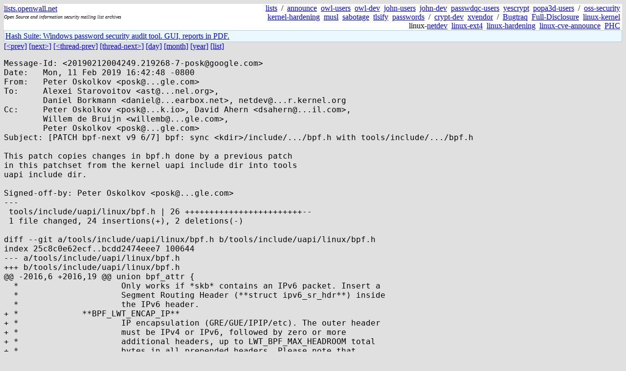

--- FILE ---
content_type: text/html; charset=utf-8
request_url: https://lists.openwall.net/netdev/2019/02/12/9
body_size: 2909
content:
<!DOCTYPE HTML PUBLIC "-//W3C//DTD HTML 4.0 Transitional//EN">
<html>
<head>
<meta name="viewport" content="width=device-width, initial-scale=1">
<style type="text/css">
body { font-size: 16px; }
.cal_brief { text-align: center; }
.cal_brief td:first-child { background: inherit; }
.cal_brief td { background: #ccc; width: 5ex; padding: 2px; }
.cal_big { text-align: center; padding: 0; margin: 0; }
.cal_big td { padding: 0 2px; }
.cal_mon { text-align: center; }
.cal_mon th { font-size: small; padding: 0; margin: 0; }
.cal_mon td { background: #ccc; width: 5ex; height: 1.5em;
	padding: 2px; text-align: right; }
.cal_mon td[colspan] { background: inherit; }
.cal_mon sup { color: #F0F0F0; text-align: left; float: left;
	margin-top: -2pt; font-weight: bold; }
.cal_mon a { text-align: right; margin-left: -4em; float: right; }
</style>

<title>netdev - [PATCH bpf-next v9 6/7] bpf: sync &lt;kdir&gt;/include/.../bpf.h with tools/include/.../bpf.h</title>


</head>

<BODY bgcolor="#E0E0E0" text="black" link="blue" alink="red" vlink="navy">



<TABLE bgcolor="white" width="100%" border="0" cellspacing="0" cellpadding="0">
<TR>
<TD width="39%">
<A HREF="https://lists.openwall.net">lists.openwall.net</A>
<TD width="1%" rowspan="3">&nbsp;
<TD width="60%" align="right" rowspan="3">
<A HREF="/">lists</A>&nbsp;
/&nbsp;
<A HREF="https://www.openwall.com/lists/announce/">announce</A>&nbsp;
<A HREF="https://www.openwall.com/lists/owl-users/">owl-users</A>&nbsp;
<A HREF="https://www.openwall.com/lists/owl-dev/">owl-dev</A>&nbsp;
<A HREF="https://www.openwall.com/lists/john-users/">john-users</A>&nbsp;
<A HREF="https://www.openwall.com/lists/john-dev/">john-dev</A>&nbsp;
<A HREF="https://www.openwall.com/lists/passwdqc-users/">passwdqc-users</A>&nbsp;
<A HREF="https://www.openwall.com/lists/yescrypt/">yescrypt</A>&nbsp;
<A HREF="https://www.openwall.com/lists/popa3d-users/">popa3d-users</A>&nbsp;
/&nbsp;
<A HREF="https://www.openwall.com/lists/oss-security/">oss-security</A>&nbsp;
<A HREF="https://www.openwall.com/lists/kernel-hardening/">kernel-hardening</A>&nbsp;
<A HREF="https://www.openwall.com/lists/musl/">musl</A>&nbsp;
<A HREF="https://www.openwall.com/lists/sabotage/">sabotage</A>&nbsp;
<A HREF="https://www.openwall.com/lists/tlsify/">tlsify</A>&nbsp;
<A HREF="https://www.openwall.com/lists/passwords/">passwords</A>&nbsp;
/&nbsp;
<A HREF="https://www.openwall.com/lists/crypt-dev/">crypt-dev</A>&nbsp;
<A HREF="https://www.openwall.com/lists/xvendor/">xvendor</A>&nbsp;
/&nbsp;
<A HREF="/bugtraq/">Bugtraq</A>&nbsp;
<A HREF="/full-disclosure/">Full-Disclosure</A>&nbsp;
<A HREF="/linux-kernel/">linux-kernel</A>&nbsp;
linux-<A HREF="/netdev/">netdev</A>&nbsp;
<A HREF="/linux-ext4/">linux-ext4</A>&nbsp;
<a href="/linux-hardening/">linux-hardening</a>&nbsp;
<a href="/linux-cve-announce/">linux-cve-announce</a>&nbsp;
<a href="/phc-discussions/">PHC</a>&nbsp;
<TR><TD>
<DIV><FONT SIZE="-2"><I>Open Source and information security mailing list archives</I></FONT></DIV>
<TR><TD>&nbsp;
</TABLE>

<TABLE bgcolor="#B4D0DC" width="100%" border="0" cellspacing="0" cellpadding="1">
<TR><TD>
<TABLE width="100%" border="0" cellspacing="0" cellpadding="2">
<TR><TD bgcolor="#ECF8FF">

<a href="https://hashsuite.openwall.net/tutorial">
Hash Suite: Windows password security audit tool. GUI, reports in PDF.</a>


</TABLE>
</TABLE>


<a href="8">[&lt;prev]</a> <a href="10">[next&gt;]</a> <a href="8">[&lt;thread-prev]</a> <a href="10">[thread-next&gt;]</a> <a href=".">[day]</a> <a href="..">[month]</a> <a href="../..">[year]</a> <a href="../../..">[list]</a>
<pre style="white-space: pre-wrap">
Message-Id: &lt;20190212004249.219268-7-posk&#64;google.com&gt;
Date:   Mon, 11 Feb 2019 16:42:48 -0800
From:   Peter Oskolkov &lt;posk&#64;...gle.com&gt;
To:     Alexei Starovoitov &lt;ast&#64;...nel.org&gt;,
        Daniel Borkmann &lt;daniel&#64;...earbox.net&gt;, netdev&#64;...r.kernel.org
Cc:     Peter Oskolkov &lt;posk&#64;...k.io&gt;, David Ahern &lt;dsahern&#64;...il.com&gt;,
        Willem de Bruijn &lt;willemb&#64;...gle.com&gt;,
        Peter Oskolkov &lt;posk&#64;...gle.com&gt;
Subject: [PATCH bpf-next v9 6/7] bpf: sync &lt;kdir&gt;/include/.../bpf.h with tools/include/.../bpf.h

This patch copies changes in bpf.h done by a previous patch
in this patchset from the kernel uapi include dir into tools
uapi include dir.

Signed-off-by: Peter Oskolkov &lt;posk&#64;...gle.com&gt;
---
 tools/include/uapi/linux/bpf.h | 26 ++++++++++++++++++++++++--
 1 file changed, 24 insertions(+), 2 deletions(-)

diff --git a/tools/include/uapi/linux/bpf.h b/tools/include/uapi/linux/bpf.h
index 25c8c0e62ecf..bcdd2474eee7 100644
--- a/tools/include/uapi/linux/bpf.h
+++ b/tools/include/uapi/linux/bpf.h
@@ -2016,6 +2016,19 @@ union bpf_attr {
  *			Only works if *skb* contains an IPv6 packet. Insert a
  *			Segment Routing Header (**struct ipv6_sr_hdr**) inside
  *			the IPv6 header.
+ *		**BPF_LWT_ENCAP_IP**
+ *			IP encapsulation (GRE/GUE/IPIP/etc). The outer header
+ *			must be IPv4 or IPv6, followed by zero or more
+ *			additional headers, up to LWT_BPF_MAX_HEADROOM total
+ *			bytes in all prepended headers. Please note that
+ *			if skb_is_gso(skb) is true, no more than two headers
+ *			can be prepended, and the inner header, if present,
+ *			should be either GRE or UDP/GUE.
+ *
+ *		BPF_LWT_ENCAP_SEG6*** types can be called by bpf programs of
+ *		type BPF_PROG_TYPE_LWT_IN; BPF_LWT_ENCAP_IP type can be called
+ *		by bpf programs of types BPF_PROG_TYPE_LWT_IN and
+ *		BPF_PROG_TYPE_LWT_XMIT.
  *
  * 		A call to this helper is susceptible to change the underlaying
  * 		packet buffer. Therefore, at load time, all checks on pointers
@@ -2517,7 +2530,8 @@ enum bpf_hdr_start_off {
 /* Encapsulation type for BPF_FUNC_lwt_push_encap helper. */
 enum bpf_lwt_encap_mode {
 	BPF_LWT_ENCAP_SEG6,
-	BPF_LWT_ENCAP_SEG6_INLINE
+	BPF_LWT_ENCAP_SEG6_INLINE,
+	BPF_LWT_ENCAP_IP,
 };
 
 #define __bpf_md_ptr(type, name)	\
@@ -2606,7 +2620,15 @@ enum bpf_ret_code {
 	BPF_DROP = 2,
 	/* 3-6 reserved */
 	BPF_REDIRECT = 7,
-	/* &gt;127 are reserved for prog type specific return codes */
+	/* &gt;127 are reserved for prog type specific return codes.
+	 *
+	 * BPF_LWT_REROUTE: used by BPF_PROG_TYPE_LWT_IN and
+	 *    BPF_PROG_TYPE_LWT_XMIT to indicate that skb had been
+	 *    changed and should be routed based on its new L3 header.
+	 *    (This is an L3 redirect, as opposed to L2 redirect
+	 *    represented by BPF_REDIRECT above).
+	 */
+	BPF_LWT_REROUTE = 128,
 };
 
 struct bpf_sock {
-- 
2.20.1.791.gb4d0f1c61a-goog

</pre>
<p><a href="https://www.openwall.com/blists/">Powered by blists</a> - <a href="https://lists.openwall.net">more mailing lists</a>


<p>

<a href="https://www.openwall.com/Owl/" title="Powered by Openwall GNU/*/Linux - security-enhanced &quot;Linux distribution&quot;"><img src="/images/Owl-80x15-4.png" width="80" height="15" border="0" alt="Powered by Openwall GNU/*/Linux"></a>
<a href="https://openvz.org" title="Powered by OpenVZ - OS virtualization solution for Linux"><img src="/images/OpenVZ-80x15-cd.png" width="80" height="15" border="0" alt="Powered by OpenVZ"></a>




</body>
</html>
